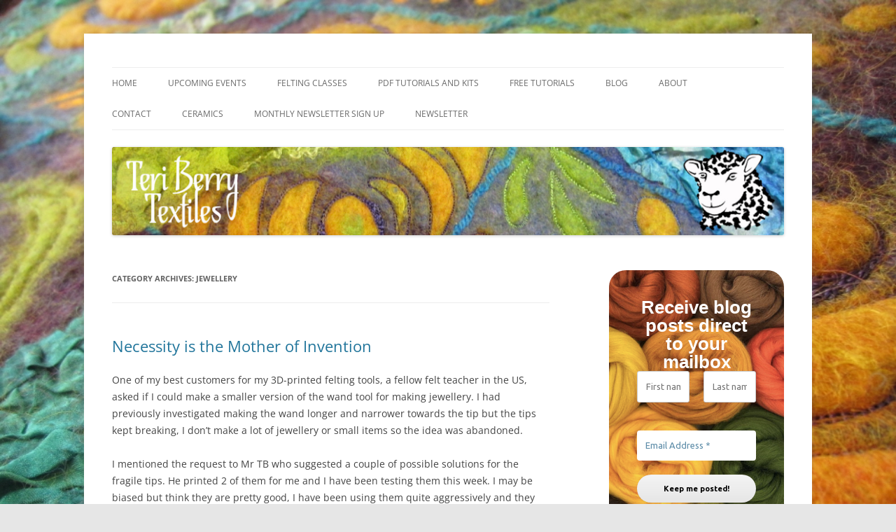

--- FILE ---
content_type: text/html; charset=UTF-8
request_url: https://www.teriberry.com/category/jewellery/
body_size: 16753
content:
<!DOCTYPE html>
<!--[if IE 7]>
<html class="ie ie7" lang="en-US">
<![endif]-->
<!--[if IE 8]>
<html class="ie ie8" lang="en-US">
<![endif]-->
<!--[if !(IE 7) & !(IE 8)]><!-->
<html lang="en-US">
<!--<![endif]-->
<head>
<meta charset="UTF-8" />
<meta name="viewport" content="width=device-width, initial-scale=1.0" />
<title>jewellery | Teri Berry Textiles</title>
<link rel="profile" href="https://gmpg.org/xfn/11" />
<link rel="pingback" href="https://www.teriberry.com/xmlrpc.php">
<!--[if lt IE 9]>
<script src="https://www.teriberry.com/wp-content/themes/twentytwelve/js/html5.js?ver=3.7.0" type="text/javascript"></script>
<![endif]-->
<meta name='robots' content='max-image-preview:large' />
<link rel="alternate" type="application/rss+xml" title="Teri Berry Textiles &raquo; Feed" href="https://www.teriberry.com/feed/" />
<link rel="alternate" type="application/rss+xml" title="Teri Berry Textiles &raquo; Comments Feed" href="https://www.teriberry.com/comments/feed/" />
<link rel="alternate" type="application/rss+xml" title="Teri Berry Textiles &raquo; jewellery Category Feed" href="https://www.teriberry.com/category/jewellery/feed/" />
<style id='wp-img-auto-sizes-contain-inline-css' type='text/css'>
img:is([sizes=auto i],[sizes^="auto," i]){contain-intrinsic-size:3000px 1500px}
/*# sourceURL=wp-img-auto-sizes-contain-inline-css */
</style>
<style id='wp-emoji-styles-inline-css' type='text/css'>

	img.wp-smiley, img.emoji {
		display: inline !important;
		border: none !important;
		box-shadow: none !important;
		height: 1em !important;
		width: 1em !important;
		margin: 0 0.07em !important;
		vertical-align: -0.1em !important;
		background: none !important;
		padding: 0 !important;
	}
/*# sourceURL=wp-emoji-styles-inline-css */
</style>
<style id='wp-block-library-inline-css' type='text/css'>
:root{--wp-block-synced-color:#7a00df;--wp-block-synced-color--rgb:122,0,223;--wp-bound-block-color:var(--wp-block-synced-color);--wp-editor-canvas-background:#ddd;--wp-admin-theme-color:#007cba;--wp-admin-theme-color--rgb:0,124,186;--wp-admin-theme-color-darker-10:#006ba1;--wp-admin-theme-color-darker-10--rgb:0,107,160.5;--wp-admin-theme-color-darker-20:#005a87;--wp-admin-theme-color-darker-20--rgb:0,90,135;--wp-admin-border-width-focus:2px}@media (min-resolution:192dpi){:root{--wp-admin-border-width-focus:1.5px}}.wp-element-button{cursor:pointer}:root .has-very-light-gray-background-color{background-color:#eee}:root .has-very-dark-gray-background-color{background-color:#313131}:root .has-very-light-gray-color{color:#eee}:root .has-very-dark-gray-color{color:#313131}:root .has-vivid-green-cyan-to-vivid-cyan-blue-gradient-background{background:linear-gradient(135deg,#00d084,#0693e3)}:root .has-purple-crush-gradient-background{background:linear-gradient(135deg,#34e2e4,#4721fb 50%,#ab1dfe)}:root .has-hazy-dawn-gradient-background{background:linear-gradient(135deg,#faaca8,#dad0ec)}:root .has-subdued-olive-gradient-background{background:linear-gradient(135deg,#fafae1,#67a671)}:root .has-atomic-cream-gradient-background{background:linear-gradient(135deg,#fdd79a,#004a59)}:root .has-nightshade-gradient-background{background:linear-gradient(135deg,#330968,#31cdcf)}:root .has-midnight-gradient-background{background:linear-gradient(135deg,#020381,#2874fc)}:root{--wp--preset--font-size--normal:16px;--wp--preset--font-size--huge:42px}.has-regular-font-size{font-size:1em}.has-larger-font-size{font-size:2.625em}.has-normal-font-size{font-size:var(--wp--preset--font-size--normal)}.has-huge-font-size{font-size:var(--wp--preset--font-size--huge)}.has-text-align-center{text-align:center}.has-text-align-left{text-align:left}.has-text-align-right{text-align:right}.has-fit-text{white-space:nowrap!important}#end-resizable-editor-section{display:none}.aligncenter{clear:both}.items-justified-left{justify-content:flex-start}.items-justified-center{justify-content:center}.items-justified-right{justify-content:flex-end}.items-justified-space-between{justify-content:space-between}.screen-reader-text{border:0;clip-path:inset(50%);height:1px;margin:-1px;overflow:hidden;padding:0;position:absolute;width:1px;word-wrap:normal!important}.screen-reader-text:focus{background-color:#ddd;clip-path:none;color:#444;display:block;font-size:1em;height:auto;left:5px;line-height:normal;padding:15px 23px 14px;text-decoration:none;top:5px;width:auto;z-index:100000}html :where(.has-border-color){border-style:solid}html :where([style*=border-top-color]){border-top-style:solid}html :where([style*=border-right-color]){border-right-style:solid}html :where([style*=border-bottom-color]){border-bottom-style:solid}html :where([style*=border-left-color]){border-left-style:solid}html :where([style*=border-width]){border-style:solid}html :where([style*=border-top-width]){border-top-style:solid}html :where([style*=border-right-width]){border-right-style:solid}html :where([style*=border-bottom-width]){border-bottom-style:solid}html :where([style*=border-left-width]){border-left-style:solid}html :where(img[class*=wp-image-]){height:auto;max-width:100%}:where(figure){margin:0 0 1em}html :where(.is-position-sticky){--wp-admin--admin-bar--position-offset:var(--wp-admin--admin-bar--height,0px)}@media screen and (max-width:600px){html :where(.is-position-sticky){--wp-admin--admin-bar--position-offset:0px}}

/*# sourceURL=wp-block-library-inline-css */
</style><style id='wp-block-image-inline-css' type='text/css'>
.wp-block-image>a,.wp-block-image>figure>a{display:inline-block}.wp-block-image img{box-sizing:border-box;height:auto;max-width:100%;vertical-align:bottom}@media not (prefers-reduced-motion){.wp-block-image img.hide{visibility:hidden}.wp-block-image img.show{animation:show-content-image .4s}}.wp-block-image[style*=border-radius] img,.wp-block-image[style*=border-radius]>a{border-radius:inherit}.wp-block-image.has-custom-border img{box-sizing:border-box}.wp-block-image.aligncenter{text-align:center}.wp-block-image.alignfull>a,.wp-block-image.alignwide>a{width:100%}.wp-block-image.alignfull img,.wp-block-image.alignwide img{height:auto;width:100%}.wp-block-image .aligncenter,.wp-block-image .alignleft,.wp-block-image .alignright,.wp-block-image.aligncenter,.wp-block-image.alignleft,.wp-block-image.alignright{display:table}.wp-block-image .aligncenter>figcaption,.wp-block-image .alignleft>figcaption,.wp-block-image .alignright>figcaption,.wp-block-image.aligncenter>figcaption,.wp-block-image.alignleft>figcaption,.wp-block-image.alignright>figcaption{caption-side:bottom;display:table-caption}.wp-block-image .alignleft{float:left;margin:.5em 1em .5em 0}.wp-block-image .alignright{float:right;margin:.5em 0 .5em 1em}.wp-block-image .aligncenter{margin-left:auto;margin-right:auto}.wp-block-image :where(figcaption){margin-bottom:1em;margin-top:.5em}.wp-block-image.is-style-circle-mask img{border-radius:9999px}@supports ((-webkit-mask-image:none) or (mask-image:none)) or (-webkit-mask-image:none){.wp-block-image.is-style-circle-mask img{border-radius:0;-webkit-mask-image:url('data:image/svg+xml;utf8,<svg viewBox="0 0 100 100" xmlns="http://www.w3.org/2000/svg"><circle cx="50" cy="50" r="50"/></svg>');mask-image:url('data:image/svg+xml;utf8,<svg viewBox="0 0 100 100" xmlns="http://www.w3.org/2000/svg"><circle cx="50" cy="50" r="50"/></svg>');mask-mode:alpha;-webkit-mask-position:center;mask-position:center;-webkit-mask-repeat:no-repeat;mask-repeat:no-repeat;-webkit-mask-size:contain;mask-size:contain}}:root :where(.wp-block-image.is-style-rounded img,.wp-block-image .is-style-rounded img){border-radius:9999px}.wp-block-image figure{margin:0}.wp-lightbox-container{display:flex;flex-direction:column;position:relative}.wp-lightbox-container img{cursor:zoom-in}.wp-lightbox-container img:hover+button{opacity:1}.wp-lightbox-container button{align-items:center;backdrop-filter:blur(16px) saturate(180%);background-color:#5a5a5a40;border:none;border-radius:4px;cursor:zoom-in;display:flex;height:20px;justify-content:center;opacity:0;padding:0;position:absolute;right:16px;text-align:center;top:16px;width:20px;z-index:100}@media not (prefers-reduced-motion){.wp-lightbox-container button{transition:opacity .2s ease}}.wp-lightbox-container button:focus-visible{outline:3px auto #5a5a5a40;outline:3px auto -webkit-focus-ring-color;outline-offset:3px}.wp-lightbox-container button:hover{cursor:pointer;opacity:1}.wp-lightbox-container button:focus{opacity:1}.wp-lightbox-container button:focus,.wp-lightbox-container button:hover,.wp-lightbox-container button:not(:hover):not(:active):not(.has-background){background-color:#5a5a5a40;border:none}.wp-lightbox-overlay{box-sizing:border-box;cursor:zoom-out;height:100vh;left:0;overflow:hidden;position:fixed;top:0;visibility:hidden;width:100%;z-index:100000}.wp-lightbox-overlay .close-button{align-items:center;cursor:pointer;display:flex;justify-content:center;min-height:40px;min-width:40px;padding:0;position:absolute;right:calc(env(safe-area-inset-right) + 16px);top:calc(env(safe-area-inset-top) + 16px);z-index:5000000}.wp-lightbox-overlay .close-button:focus,.wp-lightbox-overlay .close-button:hover,.wp-lightbox-overlay .close-button:not(:hover):not(:active):not(.has-background){background:none;border:none}.wp-lightbox-overlay .lightbox-image-container{height:var(--wp--lightbox-container-height);left:50%;overflow:hidden;position:absolute;top:50%;transform:translate(-50%,-50%);transform-origin:top left;width:var(--wp--lightbox-container-width);z-index:9999999999}.wp-lightbox-overlay .wp-block-image{align-items:center;box-sizing:border-box;display:flex;height:100%;justify-content:center;margin:0;position:relative;transform-origin:0 0;width:100%;z-index:3000000}.wp-lightbox-overlay .wp-block-image img{height:var(--wp--lightbox-image-height);min-height:var(--wp--lightbox-image-height);min-width:var(--wp--lightbox-image-width);width:var(--wp--lightbox-image-width)}.wp-lightbox-overlay .wp-block-image figcaption{display:none}.wp-lightbox-overlay button{background:none;border:none}.wp-lightbox-overlay .scrim{background-color:#fff;height:100%;opacity:.9;position:absolute;width:100%;z-index:2000000}.wp-lightbox-overlay.active{visibility:visible}@media not (prefers-reduced-motion){.wp-lightbox-overlay.active{animation:turn-on-visibility .25s both}.wp-lightbox-overlay.active img{animation:turn-on-visibility .35s both}.wp-lightbox-overlay.show-closing-animation:not(.active){animation:turn-off-visibility .35s both}.wp-lightbox-overlay.show-closing-animation:not(.active) img{animation:turn-off-visibility .25s both}.wp-lightbox-overlay.zoom.active{animation:none;opacity:1;visibility:visible}.wp-lightbox-overlay.zoom.active .lightbox-image-container{animation:lightbox-zoom-in .4s}.wp-lightbox-overlay.zoom.active .lightbox-image-container img{animation:none}.wp-lightbox-overlay.zoom.active .scrim{animation:turn-on-visibility .4s forwards}.wp-lightbox-overlay.zoom.show-closing-animation:not(.active){animation:none}.wp-lightbox-overlay.zoom.show-closing-animation:not(.active) .lightbox-image-container{animation:lightbox-zoom-out .4s}.wp-lightbox-overlay.zoom.show-closing-animation:not(.active) .lightbox-image-container img{animation:none}.wp-lightbox-overlay.zoom.show-closing-animation:not(.active) .scrim{animation:turn-off-visibility .4s forwards}}@keyframes show-content-image{0%{visibility:hidden}99%{visibility:hidden}to{visibility:visible}}@keyframes turn-on-visibility{0%{opacity:0}to{opacity:1}}@keyframes turn-off-visibility{0%{opacity:1;visibility:visible}99%{opacity:0;visibility:visible}to{opacity:0;visibility:hidden}}@keyframes lightbox-zoom-in{0%{transform:translate(calc((-100vw + var(--wp--lightbox-scrollbar-width))/2 + var(--wp--lightbox-initial-left-position)),calc(-50vh + var(--wp--lightbox-initial-top-position))) scale(var(--wp--lightbox-scale))}to{transform:translate(-50%,-50%) scale(1)}}@keyframes lightbox-zoom-out{0%{transform:translate(-50%,-50%) scale(1);visibility:visible}99%{visibility:visible}to{transform:translate(calc((-100vw + var(--wp--lightbox-scrollbar-width))/2 + var(--wp--lightbox-initial-left-position)),calc(-50vh + var(--wp--lightbox-initial-top-position))) scale(var(--wp--lightbox-scale));visibility:hidden}}
/*# sourceURL=https://www.teriberry.com/wp-includes/blocks/image/style.min.css */
</style>
<style id='wp-block-image-theme-inline-css' type='text/css'>
:root :where(.wp-block-image figcaption){color:#555;font-size:13px;text-align:center}.is-dark-theme :root :where(.wp-block-image figcaption){color:#ffffffa6}.wp-block-image{margin:0 0 1em}
/*# sourceURL=https://www.teriberry.com/wp-includes/blocks/image/theme.min.css */
</style>
<style id='wp-block-search-inline-css' type='text/css'>
.wp-block-search__button{margin-left:10px;word-break:normal}.wp-block-search__button.has-icon{line-height:0}.wp-block-search__button svg{height:1.25em;min-height:24px;min-width:24px;width:1.25em;fill:currentColor;vertical-align:text-bottom}:where(.wp-block-search__button){border:1px solid #ccc;padding:6px 10px}.wp-block-search__inside-wrapper{display:flex;flex:auto;flex-wrap:nowrap;max-width:100%}.wp-block-search__label{width:100%}.wp-block-search.wp-block-search__button-only .wp-block-search__button{box-sizing:border-box;display:flex;flex-shrink:0;justify-content:center;margin-left:0;max-width:100%}.wp-block-search.wp-block-search__button-only .wp-block-search__inside-wrapper{min-width:0!important;transition-property:width}.wp-block-search.wp-block-search__button-only .wp-block-search__input{flex-basis:100%;transition-duration:.3s}.wp-block-search.wp-block-search__button-only.wp-block-search__searchfield-hidden,.wp-block-search.wp-block-search__button-only.wp-block-search__searchfield-hidden .wp-block-search__inside-wrapper{overflow:hidden}.wp-block-search.wp-block-search__button-only.wp-block-search__searchfield-hidden .wp-block-search__input{border-left-width:0!important;border-right-width:0!important;flex-basis:0;flex-grow:0;margin:0;min-width:0!important;padding-left:0!important;padding-right:0!important;width:0!important}:where(.wp-block-search__input){appearance:none;border:1px solid #949494;flex-grow:1;font-family:inherit;font-size:inherit;font-style:inherit;font-weight:inherit;letter-spacing:inherit;line-height:inherit;margin-left:0;margin-right:0;min-width:3rem;padding:8px;text-decoration:unset!important;text-transform:inherit}:where(.wp-block-search__button-inside .wp-block-search__inside-wrapper){background-color:#fff;border:1px solid #949494;box-sizing:border-box;padding:4px}:where(.wp-block-search__button-inside .wp-block-search__inside-wrapper) .wp-block-search__input{border:none;border-radius:0;padding:0 4px}:where(.wp-block-search__button-inside .wp-block-search__inside-wrapper) .wp-block-search__input:focus{outline:none}:where(.wp-block-search__button-inside .wp-block-search__inside-wrapper) :where(.wp-block-search__button){padding:4px 8px}.wp-block-search.aligncenter .wp-block-search__inside-wrapper{margin:auto}.wp-block[data-align=right] .wp-block-search.wp-block-search__button-only .wp-block-search__inside-wrapper{float:right}
/*# sourceURL=https://www.teriberry.com/wp-includes/blocks/search/style.min.css */
</style>
<style id='wp-block-search-theme-inline-css' type='text/css'>
.wp-block-search .wp-block-search__label{font-weight:700}.wp-block-search__button{border:1px solid #ccc;padding:.375em .625em}
/*# sourceURL=https://www.teriberry.com/wp-includes/blocks/search/theme.min.css */
</style>
<style id='wp-block-paragraph-inline-css' type='text/css'>
.is-small-text{font-size:.875em}.is-regular-text{font-size:1em}.is-large-text{font-size:2.25em}.is-larger-text{font-size:3em}.has-drop-cap:not(:focus):first-letter{float:left;font-size:8.4em;font-style:normal;font-weight:100;line-height:.68;margin:.05em .1em 0 0;text-transform:uppercase}body.rtl .has-drop-cap:not(:focus):first-letter{float:none;margin-left:.1em}p.has-drop-cap.has-background{overflow:hidden}:root :where(p.has-background){padding:1.25em 2.375em}:where(p.has-text-color:not(.has-link-color)) a{color:inherit}p.has-text-align-left[style*="writing-mode:vertical-lr"],p.has-text-align-right[style*="writing-mode:vertical-rl"]{rotate:180deg}
/*# sourceURL=https://www.teriberry.com/wp-includes/blocks/paragraph/style.min.css */
</style>
<style id='global-styles-inline-css' type='text/css'>
:root{--wp--preset--aspect-ratio--square: 1;--wp--preset--aspect-ratio--4-3: 4/3;--wp--preset--aspect-ratio--3-4: 3/4;--wp--preset--aspect-ratio--3-2: 3/2;--wp--preset--aspect-ratio--2-3: 2/3;--wp--preset--aspect-ratio--16-9: 16/9;--wp--preset--aspect-ratio--9-16: 9/16;--wp--preset--color--black: #000000;--wp--preset--color--cyan-bluish-gray: #abb8c3;--wp--preset--color--white: #fff;--wp--preset--color--pale-pink: #f78da7;--wp--preset--color--vivid-red: #cf2e2e;--wp--preset--color--luminous-vivid-orange: #ff6900;--wp--preset--color--luminous-vivid-amber: #fcb900;--wp--preset--color--light-green-cyan: #7bdcb5;--wp--preset--color--vivid-green-cyan: #00d084;--wp--preset--color--pale-cyan-blue: #8ed1fc;--wp--preset--color--vivid-cyan-blue: #0693e3;--wp--preset--color--vivid-purple: #9b51e0;--wp--preset--color--blue: #21759b;--wp--preset--color--dark-gray: #444;--wp--preset--color--medium-gray: #9f9f9f;--wp--preset--color--light-gray: #e6e6e6;--wp--preset--gradient--vivid-cyan-blue-to-vivid-purple: linear-gradient(135deg,rgb(6,147,227) 0%,rgb(155,81,224) 100%);--wp--preset--gradient--light-green-cyan-to-vivid-green-cyan: linear-gradient(135deg,rgb(122,220,180) 0%,rgb(0,208,130) 100%);--wp--preset--gradient--luminous-vivid-amber-to-luminous-vivid-orange: linear-gradient(135deg,rgb(252,185,0) 0%,rgb(255,105,0) 100%);--wp--preset--gradient--luminous-vivid-orange-to-vivid-red: linear-gradient(135deg,rgb(255,105,0) 0%,rgb(207,46,46) 100%);--wp--preset--gradient--very-light-gray-to-cyan-bluish-gray: linear-gradient(135deg,rgb(238,238,238) 0%,rgb(169,184,195) 100%);--wp--preset--gradient--cool-to-warm-spectrum: linear-gradient(135deg,rgb(74,234,220) 0%,rgb(151,120,209) 20%,rgb(207,42,186) 40%,rgb(238,44,130) 60%,rgb(251,105,98) 80%,rgb(254,248,76) 100%);--wp--preset--gradient--blush-light-purple: linear-gradient(135deg,rgb(255,206,236) 0%,rgb(152,150,240) 100%);--wp--preset--gradient--blush-bordeaux: linear-gradient(135deg,rgb(254,205,165) 0%,rgb(254,45,45) 50%,rgb(107,0,62) 100%);--wp--preset--gradient--luminous-dusk: linear-gradient(135deg,rgb(255,203,112) 0%,rgb(199,81,192) 50%,rgb(65,88,208) 100%);--wp--preset--gradient--pale-ocean: linear-gradient(135deg,rgb(255,245,203) 0%,rgb(182,227,212) 50%,rgb(51,167,181) 100%);--wp--preset--gradient--electric-grass: linear-gradient(135deg,rgb(202,248,128) 0%,rgb(113,206,126) 100%);--wp--preset--gradient--midnight: linear-gradient(135deg,rgb(2,3,129) 0%,rgb(40,116,252) 100%);--wp--preset--font-size--small: 13px;--wp--preset--font-size--medium: 20px;--wp--preset--font-size--large: 36px;--wp--preset--font-size--x-large: 42px;--wp--preset--spacing--20: 0.44rem;--wp--preset--spacing--30: 0.67rem;--wp--preset--spacing--40: 1rem;--wp--preset--spacing--50: 1.5rem;--wp--preset--spacing--60: 2.25rem;--wp--preset--spacing--70: 3.38rem;--wp--preset--spacing--80: 5.06rem;--wp--preset--shadow--natural: 6px 6px 9px rgba(0, 0, 0, 0.2);--wp--preset--shadow--deep: 12px 12px 50px rgba(0, 0, 0, 0.4);--wp--preset--shadow--sharp: 6px 6px 0px rgba(0, 0, 0, 0.2);--wp--preset--shadow--outlined: 6px 6px 0px -3px rgb(255, 255, 255), 6px 6px rgb(0, 0, 0);--wp--preset--shadow--crisp: 6px 6px 0px rgb(0, 0, 0);}:where(.is-layout-flex){gap: 0.5em;}:where(.is-layout-grid){gap: 0.5em;}body .is-layout-flex{display: flex;}.is-layout-flex{flex-wrap: wrap;align-items: center;}.is-layout-flex > :is(*, div){margin: 0;}body .is-layout-grid{display: grid;}.is-layout-grid > :is(*, div){margin: 0;}:where(.wp-block-columns.is-layout-flex){gap: 2em;}:where(.wp-block-columns.is-layout-grid){gap: 2em;}:where(.wp-block-post-template.is-layout-flex){gap: 1.25em;}:where(.wp-block-post-template.is-layout-grid){gap: 1.25em;}.has-black-color{color: var(--wp--preset--color--black) !important;}.has-cyan-bluish-gray-color{color: var(--wp--preset--color--cyan-bluish-gray) !important;}.has-white-color{color: var(--wp--preset--color--white) !important;}.has-pale-pink-color{color: var(--wp--preset--color--pale-pink) !important;}.has-vivid-red-color{color: var(--wp--preset--color--vivid-red) !important;}.has-luminous-vivid-orange-color{color: var(--wp--preset--color--luminous-vivid-orange) !important;}.has-luminous-vivid-amber-color{color: var(--wp--preset--color--luminous-vivid-amber) !important;}.has-light-green-cyan-color{color: var(--wp--preset--color--light-green-cyan) !important;}.has-vivid-green-cyan-color{color: var(--wp--preset--color--vivid-green-cyan) !important;}.has-pale-cyan-blue-color{color: var(--wp--preset--color--pale-cyan-blue) !important;}.has-vivid-cyan-blue-color{color: var(--wp--preset--color--vivid-cyan-blue) !important;}.has-vivid-purple-color{color: var(--wp--preset--color--vivid-purple) !important;}.has-black-background-color{background-color: var(--wp--preset--color--black) !important;}.has-cyan-bluish-gray-background-color{background-color: var(--wp--preset--color--cyan-bluish-gray) !important;}.has-white-background-color{background-color: var(--wp--preset--color--white) !important;}.has-pale-pink-background-color{background-color: var(--wp--preset--color--pale-pink) !important;}.has-vivid-red-background-color{background-color: var(--wp--preset--color--vivid-red) !important;}.has-luminous-vivid-orange-background-color{background-color: var(--wp--preset--color--luminous-vivid-orange) !important;}.has-luminous-vivid-amber-background-color{background-color: var(--wp--preset--color--luminous-vivid-amber) !important;}.has-light-green-cyan-background-color{background-color: var(--wp--preset--color--light-green-cyan) !important;}.has-vivid-green-cyan-background-color{background-color: var(--wp--preset--color--vivid-green-cyan) !important;}.has-pale-cyan-blue-background-color{background-color: var(--wp--preset--color--pale-cyan-blue) !important;}.has-vivid-cyan-blue-background-color{background-color: var(--wp--preset--color--vivid-cyan-blue) !important;}.has-vivid-purple-background-color{background-color: var(--wp--preset--color--vivid-purple) !important;}.has-black-border-color{border-color: var(--wp--preset--color--black) !important;}.has-cyan-bluish-gray-border-color{border-color: var(--wp--preset--color--cyan-bluish-gray) !important;}.has-white-border-color{border-color: var(--wp--preset--color--white) !important;}.has-pale-pink-border-color{border-color: var(--wp--preset--color--pale-pink) !important;}.has-vivid-red-border-color{border-color: var(--wp--preset--color--vivid-red) !important;}.has-luminous-vivid-orange-border-color{border-color: var(--wp--preset--color--luminous-vivid-orange) !important;}.has-luminous-vivid-amber-border-color{border-color: var(--wp--preset--color--luminous-vivid-amber) !important;}.has-light-green-cyan-border-color{border-color: var(--wp--preset--color--light-green-cyan) !important;}.has-vivid-green-cyan-border-color{border-color: var(--wp--preset--color--vivid-green-cyan) !important;}.has-pale-cyan-blue-border-color{border-color: var(--wp--preset--color--pale-cyan-blue) !important;}.has-vivid-cyan-blue-border-color{border-color: var(--wp--preset--color--vivid-cyan-blue) !important;}.has-vivid-purple-border-color{border-color: var(--wp--preset--color--vivid-purple) !important;}.has-vivid-cyan-blue-to-vivid-purple-gradient-background{background: var(--wp--preset--gradient--vivid-cyan-blue-to-vivid-purple) !important;}.has-light-green-cyan-to-vivid-green-cyan-gradient-background{background: var(--wp--preset--gradient--light-green-cyan-to-vivid-green-cyan) !important;}.has-luminous-vivid-amber-to-luminous-vivid-orange-gradient-background{background: var(--wp--preset--gradient--luminous-vivid-amber-to-luminous-vivid-orange) !important;}.has-luminous-vivid-orange-to-vivid-red-gradient-background{background: var(--wp--preset--gradient--luminous-vivid-orange-to-vivid-red) !important;}.has-very-light-gray-to-cyan-bluish-gray-gradient-background{background: var(--wp--preset--gradient--very-light-gray-to-cyan-bluish-gray) !important;}.has-cool-to-warm-spectrum-gradient-background{background: var(--wp--preset--gradient--cool-to-warm-spectrum) !important;}.has-blush-light-purple-gradient-background{background: var(--wp--preset--gradient--blush-light-purple) !important;}.has-blush-bordeaux-gradient-background{background: var(--wp--preset--gradient--blush-bordeaux) !important;}.has-luminous-dusk-gradient-background{background: var(--wp--preset--gradient--luminous-dusk) !important;}.has-pale-ocean-gradient-background{background: var(--wp--preset--gradient--pale-ocean) !important;}.has-electric-grass-gradient-background{background: var(--wp--preset--gradient--electric-grass) !important;}.has-midnight-gradient-background{background: var(--wp--preset--gradient--midnight) !important;}.has-small-font-size{font-size: var(--wp--preset--font-size--small) !important;}.has-medium-font-size{font-size: var(--wp--preset--font-size--medium) !important;}.has-large-font-size{font-size: var(--wp--preset--font-size--large) !important;}.has-x-large-font-size{font-size: var(--wp--preset--font-size--x-large) !important;}
/*# sourceURL=global-styles-inline-css */
</style>

<style id='classic-theme-styles-inline-css' type='text/css'>
/*! This file is auto-generated */
.wp-block-button__link{color:#fff;background-color:#32373c;border-radius:9999px;box-shadow:none;text-decoration:none;padding:calc(.667em + 2px) calc(1.333em + 2px);font-size:1.125em}.wp-block-file__button{background:#32373c;color:#fff;text-decoration:none}
/*# sourceURL=/wp-includes/css/classic-themes.min.css */
</style>
<link rel='stylesheet' id='contact-form-7-css' href='https://www.teriberry.com/wp-content/plugins/contact-form-7/includes/css/styles.css?ver=6.1.4' type='text/css' media='all' />
<link rel='stylesheet' id='page-list-style-css' href='https://www.teriberry.com/wp-content/plugins/page-list/css/page-list.css?ver=5.9' type='text/css' media='all' />
<link rel='stylesheet' id='twentytwelve-fonts-css' href='https://www.teriberry.com/wp-content/themes/twentytwelve/fonts/font-open-sans.css?ver=20230328' type='text/css' media='all' />
<link rel='stylesheet' id='twentytwelve-style-css' href='https://www.teriberry.com/wp-content/themes/twentytwelve/style.css?ver=20250715' type='text/css' media='all' />
<link rel='stylesheet' id='twentytwelve-block-style-css' href='https://www.teriberry.com/wp-content/themes/twentytwelve/css/blocks.css?ver=20240812' type='text/css' media='all' />
<link rel='stylesheet' id='newsletter-css' href='https://www.teriberry.com/wp-content/plugins/newsletter/style.css?ver=9.0.7' type='text/css' media='all' />
<link rel='stylesheet' id='etsy_shop_style-css' href='https://www.teriberry.com/wp-content/plugins/etsy-shop/etsy-shop.css?ver=3.1' type='text/css' media='all' />
<script type="text/javascript" src="https://www.teriberry.com/wp-includes/js/jquery/jquery.min.js?ver=3.7.1" id="jquery-core-js"></script>
<script type="text/javascript" src="https://www.teriberry.com/wp-includes/js/jquery/jquery-migrate.min.js?ver=3.4.1" id="jquery-migrate-js"></script>
<script type="text/javascript" src="https://www.teriberry.com/wp-content/themes/twentytwelve/js/navigation.js?ver=20250303" id="twentytwelve-navigation-js" defer="defer" data-wp-strategy="defer"></script>
<link rel="https://api.w.org/" href="https://www.teriberry.com/wp-json/" /><link rel="alternate" title="JSON" type="application/json" href="https://www.teriberry.com/wp-json/wp/v2/categories/42" /><meta name="generator" content="WordPress 6.9" />
	<style type="text/css" id="twentytwelve-header-css">
		.site-title,
	.site-description {
		position: absolute;
		clip-path: inset(50%);
	}
			</style>
	<style type="text/css" id="custom-background-css">
body.custom-background { background-image: url("https://www.teriberry.com/wp-content/uploads/2023/01/snail-hat-main-photo-no-text.jpeg"); background-position: left top; background-size: cover; background-repeat: no-repeat; background-attachment: fixed; }
</style>
	<link rel="icon" href="https://www.teriberry.com/wp-content/uploads/2023/10/cropped-logo-white-sheep-5-May-2022-32x32.png" sizes="32x32" />
<link rel="icon" href="https://www.teriberry.com/wp-content/uploads/2023/10/cropped-logo-white-sheep-5-May-2022-192x192.png" sizes="192x192" />
<link rel="apple-touch-icon" href="https://www.teriberry.com/wp-content/uploads/2023/10/cropped-logo-white-sheep-5-May-2022-180x180.png" />
<meta name="msapplication-TileImage" content="https://www.teriberry.com/wp-content/uploads/2023/10/cropped-logo-white-sheep-5-May-2022-270x270.png" />
<link rel='stylesheet' id='mailpoet_public-css' href='https://www.teriberry.com/wp-content/plugins/mailpoet/assets/dist/css/mailpoet-public.b1f0906e.css?ver=6.9' type='text/css' media='all' />
<link rel='stylesheet' id='mailpoet_custom_fonts_0-css' href='https://fonts.googleapis.com/css?family=Abril+FatFace%3A400%2C400i%2C700%2C700i%7CAlegreya%3A400%2C400i%2C700%2C700i%7CAlegreya+Sans%3A400%2C400i%2C700%2C700i%7CAmatic+SC%3A400%2C400i%2C700%2C700i%7CAnonymous+Pro%3A400%2C400i%2C700%2C700i%7CArchitects+Daughter%3A400%2C400i%2C700%2C700i%7CArchivo%3A400%2C400i%2C700%2C700i%7CArchivo+Narrow%3A400%2C400i%2C700%2C700i%7CAsap%3A400%2C400i%2C700%2C700i%7CBarlow%3A400%2C400i%2C700%2C700i%7CBioRhyme%3A400%2C400i%2C700%2C700i%7CBonbon%3A400%2C400i%2C700%2C700i%7CCabin%3A400%2C400i%2C700%2C700i%7CCairo%3A400%2C400i%2C700%2C700i%7CCardo%3A400%2C400i%2C700%2C700i%7CChivo%3A400%2C400i%2C700%2C700i%7CConcert+One%3A400%2C400i%2C700%2C700i%7CCormorant%3A400%2C400i%2C700%2C700i%7CCrimson+Text%3A400%2C400i%2C700%2C700i%7CEczar%3A400%2C400i%2C700%2C700i%7CExo+2%3A400%2C400i%2C700%2C700i%7CFira+Sans%3A400%2C400i%2C700%2C700i%7CFjalla+One%3A400%2C400i%2C700%2C700i%7CFrank+Ruhl+Libre%3A400%2C400i%2C700%2C700i%7CGreat+Vibes%3A400%2C400i%2C700%2C700i&#038;ver=6.9' type='text/css' media='all' />
<link rel='stylesheet' id='mailpoet_custom_fonts_1-css' href='https://fonts.googleapis.com/css?family=Heebo%3A400%2C400i%2C700%2C700i%7CIBM+Plex%3A400%2C400i%2C700%2C700i%7CInconsolata%3A400%2C400i%2C700%2C700i%7CIndie+Flower%3A400%2C400i%2C700%2C700i%7CInknut+Antiqua%3A400%2C400i%2C700%2C700i%7CInter%3A400%2C400i%2C700%2C700i%7CKarla%3A400%2C400i%2C700%2C700i%7CLibre+Baskerville%3A400%2C400i%2C700%2C700i%7CLibre+Franklin%3A400%2C400i%2C700%2C700i%7CMontserrat%3A400%2C400i%2C700%2C700i%7CNeuton%3A400%2C400i%2C700%2C700i%7CNotable%3A400%2C400i%2C700%2C700i%7CNothing+You+Could+Do%3A400%2C400i%2C700%2C700i%7CNoto+Sans%3A400%2C400i%2C700%2C700i%7CNunito%3A400%2C400i%2C700%2C700i%7COld+Standard+TT%3A400%2C400i%2C700%2C700i%7COxygen%3A400%2C400i%2C700%2C700i%7CPacifico%3A400%2C400i%2C700%2C700i%7CPoppins%3A400%2C400i%2C700%2C700i%7CProza+Libre%3A400%2C400i%2C700%2C700i%7CPT+Sans%3A400%2C400i%2C700%2C700i%7CPT+Serif%3A400%2C400i%2C700%2C700i%7CRakkas%3A400%2C400i%2C700%2C700i%7CReenie+Beanie%3A400%2C400i%2C700%2C700i%7CRoboto+Slab%3A400%2C400i%2C700%2C700i&#038;ver=6.9' type='text/css' media='all' />
<link rel='stylesheet' id='mailpoet_custom_fonts_2-css' href='https://fonts.googleapis.com/css?family=Ropa+Sans%3A400%2C400i%2C700%2C700i%7CRubik%3A400%2C400i%2C700%2C700i%7CShadows+Into+Light%3A400%2C400i%2C700%2C700i%7CSpace+Mono%3A400%2C400i%2C700%2C700i%7CSpectral%3A400%2C400i%2C700%2C700i%7CSue+Ellen+Francisco%3A400%2C400i%2C700%2C700i%7CTitillium+Web%3A400%2C400i%2C700%2C700i%7CUbuntu%3A400%2C400i%2C700%2C700i%7CVarela%3A400%2C400i%2C700%2C700i%7CVollkorn%3A400%2C400i%2C700%2C700i%7CWork+Sans%3A400%2C400i%2C700%2C700i%7CYatra+One%3A400%2C400i%2C700%2C700i&#038;ver=6.9' type='text/css' media='all' />
</head>

<body class="archive category category-jewellery category-42 custom-background wp-custom-logo wp-embed-responsive wp-theme-twentytwelve custom-font-enabled">
<div id="page" class="hfeed site">
	<a class="screen-reader-text skip-link" href="#content">Skip to content</a>
	<header id="masthead" class="site-header">
		<hgroup>
					<h1 class="site-title"><a href="https://www.teriberry.com/" rel="home" >Teri Berry Textiles</a></h1>
			<h2 class="site-description">All things felting and fibre</h2>
		</hgroup>

		<nav id="site-navigation" class="main-navigation">
			<button class="menu-toggle">Menu</button>
			<div class="menu-main-menu-container"><ul id="menu-main-menu" class="nav-menu"><li id="menu-item-365" class="menu-item menu-item-type-post_type menu-item-object-page menu-item-home menu-item-365"><a href="https://www.teriberry.com/">Home</a></li>
<li id="menu-item-488" class="menu-item menu-item-type-post_type menu-item-object-page menu-item-488"><a href="https://www.teriberry.com/upcoming-events/">Upcoming Events</a></li>
<li id="menu-item-6137" class="menu-item menu-item-type-post_type menu-item-object-page menu-item-has-children menu-item-6137"><a href="https://www.teriberry.com/felting-classes-2/">Felting Classes</a>
<ul class="sub-menu">
	<li id="menu-item-6523" class="menu-item menu-item-type-post_type menu-item-object-page menu-item-6523"><a href="https://www.teriberry.com/felting-classes-2/classes-by-location/">Classes by Location</a></li>
	<li id="menu-item-469" class="menu-item menu-item-type-post_type menu-item-object-page menu-item-has-children menu-item-469"><a href="https://www.teriberry.com/felting-classes-2/classes/">Felting Classes – Beginners</a>
	<ul class="sub-menu">
		<li id="menu-item-6635" class="menu-item menu-item-type-post_type menu-item-object-page menu-item-6635"><a href="https://www.teriberry.com/felting-classes-2/classes/felted-pebble-mat-trivet/">Felted Pebble Mat / Trivet</a></li>
		<li id="menu-item-6181" class="menu-item menu-item-type-post_type menu-item-object-page menu-item-6181"><a href="https://www.teriberry.com/felting-classes-2/classes/tablet-ipad-case/">Tablet / iPad Case</a></li>
		<li id="menu-item-6772" class="menu-item menu-item-type-post_type menu-item-object-page menu-item-6772"><a href="https://www.teriberry.com/felting-classes-2/classes/space-dyeing-prefelts/">Space Dyeing Prefelts</a></li>
		<li id="menu-item-6773" class="menu-item menu-item-type-post_type menu-item-object-page menu-item-6773"><a href="https://www.teriberry.com/felting-classes-2/classes/origami-scarf-cowl/">Origami Felt Scarf / Cowl</a></li>
		<li id="menu-item-5857" class="menu-item menu-item-type-post_type menu-item-object-page menu-item-5857"><a href="https://www.teriberry.com/felting-classes-2/classes/felted-pod-bowls/">Felted Pod / Bowls</a></li>
		<li id="menu-item-5970" class="menu-item menu-item-type-post_type menu-item-object-page menu-item-5970"><a href="https://www.teriberry.com/felting-classes-2/classes/felted-handbag/">Felted Handbag</a></li>
		<li id="menu-item-6099" class="menu-item menu-item-type-post_type menu-item-object-page menu-item-6099"><a href="https://www.teriberry.com/felting-classes-2/classes/felted-envelope-hat-workshop/">Felted “Envelope” Hat Workshop</a></li>
		<li id="menu-item-5966" class="menu-item menu-item-type-post_type menu-item-object-page menu-item-5966"><a href="https://www.teriberry.com/felting-classes-2/classes/nuno-felted-cowl/">Nuno-felted Cowl</a></li>
		<li id="menu-item-7095" class="menu-item menu-item-type-post_type menu-item-object-page menu-item-7095"><a href="https://www.teriberry.com/felting-classes-2/felted-vase/">Felted vase</a></li>
		<li id="menu-item-6471" class="menu-item menu-item-type-post_type menu-item-object-page menu-item-6471"><a href="https://www.teriberry.com/felting-classes-2/classes/felted-flowers/">Felted Flower</a></li>
		<li id="menu-item-6202" class="menu-item menu-item-type-post_type menu-item-object-page menu-item-6202"><a href="https://www.teriberry.com/felting-classes-2/classes/felted-beret-workshop/">Felted and Stitched Beret Workshop</a></li>
		<li id="menu-item-6106" class="menu-item menu-item-type-post_type menu-item-object-page menu-item-6106"><a href="https://www.teriberry.com/felting-classes-2/classes/felted-pencil-glasses-case/">Felted Pencil / Glasses Case</a></li>
		<li id="menu-item-6630" class="menu-item menu-item-type-post_type menu-item-object-page menu-item-6630"><a href="https://www.teriberry.com/felting-classes-2/classes/felted-name-badges/">Felted Name Badges</a></li>
		<li id="menu-item-5865" class="menu-item menu-item-type-post_type menu-item-object-page menu-item-5865"><a href="https://www.teriberry.com/felting-classes-2/classes/felted-fingerless-gloves/">Felted Fingerless Gloves</a></li>
		<li id="menu-item-5977" class="menu-item menu-item-type-post_type menu-item-object-page menu-item-5977"><a href="https://www.teriberry.com/felting-classes-2/classes/felted-christmas-pudding-pot/">Felted Christmas Pudding Pot</a></li>
	</ul>
</li>
	<li id="menu-item-6131" class="menu-item menu-item-type-post_type menu-item-object-page menu-item-has-children menu-item-6131"><a href="https://www.teriberry.com/felting-classes-2/felting-classes-intermediate/">Felting Classes – Intermediate</a>
	<ul class="sub-menu">
		<li id="menu-item-6888" class="menu-item menu-item-type-post_type menu-item-object-page menu-item-6888"><a href="https://www.teriberry.com/felted-handbag-with-shoulder-strap/">Felted handbag with shoulder strap</a></li>
		<li id="menu-item-6346" class="menu-item menu-item-type-post_type menu-item-object-page menu-item-6346"><a href="https://www.teriberry.com/felting-classes-2/felting-classes-intermediate/felted-journal-cover/">Felted Journal Cover</a></li>
		<li id="menu-item-6515" class="menu-item menu-item-type-post_type menu-item-object-page menu-item-6515"><a href="https://www.teriberry.com/felting-classes-2/felting-classes-intermediate/the-stable-bag/">The Stable Bag</a></li>
		<li id="menu-item-6538" class="menu-item menu-item-type-post_type menu-item-object-page menu-item-6538"><a href="https://www.teriberry.com/felting-classes-2/felting-classes-intermediate/complex-resists/">Complex Resists</a></li>
		<li id="menu-item-5878" class="menu-item menu-item-type-post_type menu-item-object-page menu-item-5878"><a href="https://www.teriberry.com/felting-classes-2/felting-classes-intermediate/felted-pet-pod/">Felted Pet Pod</a></li>
	</ul>
</li>
</ul>
</li>
<li id="menu-item-402" class="menu-item menu-item-type-post_type menu-item-object-page menu-item-has-children menu-item-402"><a href="https://www.teriberry.com/online-felting-workshops/">PDF Tutorials and Kits</a>
<ul class="sub-menu">
	<li id="menu-item-5732" class="menu-item menu-item-type-post_type menu-item-object-page menu-item-5732"><a href="https://www.teriberry.com/felted-marbled-soap/">Felted Marbled Soap</a></li>
	<li id="menu-item-5727" class="menu-item menu-item-type-post_type menu-item-object-page menu-item-5727"><a href="https://www.teriberry.com/felted-snowman-soap/">felted snowman soap</a></li>
</ul>
</li>
<li id="menu-item-400" class="menu-item menu-item-type-post_type menu-item-object-page menu-item-400"><a href="https://www.teriberry.com/felting-classes/">Free Tutorials</a></li>
<li id="menu-item-366" class="menu-item menu-item-type-post_type menu-item-object-page current_page_parent menu-item-366"><a href="https://www.teriberry.com/blog/">Blog</a></li>
<li id="menu-item-5685" class="menu-item menu-item-type-post_type menu-item-object-page menu-item-5685"><a href="https://www.teriberry.com/about/">About</a></li>
<li id="menu-item-489" class="menu-item menu-item-type-post_type menu-item-object-page menu-item-489"><a href="https://www.teriberry.com/contact/">Contact</a></li>
<li id="menu-item-7021" class="menu-item menu-item-type-post_type menu-item-object-page menu-item-has-children menu-item-7021"><a href="https://www.teriberry.com/ceramics/">Ceramics</a>
<ul class="sub-menu">
	<li id="menu-item-7038" class="menu-item menu-item-type-post_type menu-item-object-page menu-item-7038"><a href="https://www.teriberry.com/ceramics/mpc-2025-exhibition-catalogue/">MPC 2025 Exhibition Catalogue</a></li>
</ul>
</li>
<li id="menu-item-7428" class="menu-item menu-item-type-post_type menu-item-object-page menu-item-7428"><a href="https://www.teriberry.com/monthly-newsletter-sign-up/">Monthly Newsletter Sign Up</a></li>
<li id="menu-item-7572" class="menu-item menu-item-type-post_type menu-item-object-page menu-item-7572"><a href="https://www.teriberry.com/newsletter/">Newsletter</a></li>
</ul></div>		</nav><!-- #site-navigation -->

				<a href="https://www.teriberry.com/"  rel="home"><img src="https://www.teriberry.com/wp-content/uploads/2023/02/cropped-TBT-banner-for-website.jpg" width="" height="" alt="Teri Berry Textiles" class="header-image" decoding="async" /></a>
			</header><!-- #masthead -->

	<div id="main" class="wrapper">

	<section id="primary" class="site-content">
		<div id="content" role="main">

					<header class="archive-header">
				<h1 class="archive-title">
				Category Archives: <span>jewellery</span>				</h1>

						</header><!-- .archive-header -->

			
	<article id="post-6900" class="post-6900 post type-post status-publish format-standard hentry category-felt category-felt-jewellery category-jewellery category-studio category-workshop">
				<header class="entry-header">
			
						<h1 class="entry-title">
				<a href="https://www.teriberry.com/necessity-is-the-mother-of-invention/" rel="bookmark">Necessity is the Mother of Invention</a>
			</h1>
								</header><!-- .entry-header -->

				<div class="entry-content">
			
<p>One of my best customers for my 3D-printed felting tools, a fellow felt teacher in the US, asked if I could make a smaller version of the wand tool for making jewellery. I had previously investigated making the wand longer and narrower towards the tip but the tips kept breaking, I don&#8217;t make a lot of jewellery or small items so the idea was abandoned. </p>



<p>I mentioned the request to Mr TB who suggested a couple of possible solutions for the fragile tips. He printed 2 of them for me and I have been testing them this week. I may be biased but think they are pretty good, I have been using them quite aggressively and they are still in tact and working as I had hoped.</p>



<p>For the tests I decided to make set of felted rings. Normally I use a bundle of pencils held together with an elastic band but this maker pen with a tapered barrel came to hand first. Pencils / pens are ideal because you can alter the size of your ring by adding more pencils to the bundle, then remove them one by one as the felt fulls and the ring shrinks down.</p>



<figure class="wp-block-image size-large"><img fetchpriority="high" decoding="async" width="768" height="1024" src="https://www.teriberry.com/wp-content/uploads/2024/09/IMG_0990-copy-768x1024.jpg" alt="" class="wp-image-6910" srcset="https://www.teriberry.com/wp-content/uploads/2024/09/IMG_0990-copy-768x1024.jpg 768w, https://www.teriberry.com/wp-content/uploads/2024/09/IMG_0990-copy-225x300.jpg 225w, https://www.teriberry.com/wp-content/uploads/2024/09/IMG_0990-copy-1152x1536.jpg 1152w, https://www.teriberry.com/wp-content/uploads/2024/09/IMG_0990-copy-1536x2048.jpg 1536w, https://www.teriberry.com/wp-content/uploads/2024/09/IMG_0990-copy-624x832.jpg 624w, https://www.teriberry.com/wp-content/uploads/2024/09/IMG_0990-copy-1320x1760.jpg 1320w, https://www.teriberry.com/wp-content/uploads/2024/09/IMG_0990-copy-scaled.jpg 1920w" sizes="(max-width: 768px) 100vw, 768px" /><figcaption class="wp-element-caption">Wrapping wool around the pen before adding soapy water and gently rubbing</figcaption></figure>



<figure class="wp-block-image size-large is-resized"><img decoding="async" width="1024" height="709" src="https://www.teriberry.com/wp-content/uploads/2024/09/IMG_0992-copy-1024x709.jpg" alt="" class="wp-image-6911" style="width:655px;height:auto" srcset="https://www.teriberry.com/wp-content/uploads/2024/09/IMG_0992-copy-1024x709.jpg 1024w, https://www.teriberry.com/wp-content/uploads/2024/09/IMG_0992-copy-300x208.jpg 300w, https://www.teriberry.com/wp-content/uploads/2024/09/IMG_0992-copy-768x532.jpg 768w, https://www.teriberry.com/wp-content/uploads/2024/09/IMG_0992-copy-1536x1064.jpg 1536w, https://www.teriberry.com/wp-content/uploads/2024/09/IMG_0992-copy-2048x1419.jpg 2048w, https://www.teriberry.com/wp-content/uploads/2024/09/IMG_0992-copy-624x432.jpg 624w, https://www.teriberry.com/wp-content/uploads/2024/09/IMG_0992-copy-1320x914.jpg 1320w" sizes="(max-width: 1024px) 100vw, 1024px" /><figcaption class="wp-element-caption">Once the felt was starting to shrink I transferred the ring to the tool and fulled the inside of the ring</figcaption></figure>



<figure class="wp-block-image size-large"><img decoding="async" width="1024" height="606" src="https://www.teriberry.com/wp-content/uploads/2024/09/IMG_0993-copy-1024x606.jpg" alt="" class="wp-image-6913" srcset="https://www.teriberry.com/wp-content/uploads/2024/09/IMG_0993-copy-1024x606.jpg 1024w, https://www.teriberry.com/wp-content/uploads/2024/09/IMG_0993-copy-300x178.jpg 300w, https://www.teriberry.com/wp-content/uploads/2024/09/IMG_0993-copy-768x455.jpg 768w, https://www.teriberry.com/wp-content/uploads/2024/09/IMG_0993-copy-1536x910.jpg 1536w, https://www.teriberry.com/wp-content/uploads/2024/09/IMG_0993-copy-2048x1213.jpg 2048w, https://www.teriberry.com/wp-content/uploads/2024/09/IMG_0993-copy-624x370.jpg 624w, https://www.teriberry.com/wp-content/uploads/2024/09/IMG_0993-copy-1320x782.jpg 1320w" sizes="(max-width: 1024px) 100vw, 1024px" /><figcaption class="wp-element-caption">This is how much the ring shrank, the inside of the ring was wide enough to stretch around the widest part of the pen at the start</figcaption></figure>



<figure class="wp-block-image size-large"><img loading="lazy" decoding="async" width="768" height="1024" src="https://www.teriberry.com/wp-content/uploads/2024/09/IMG_0994-copy-768x1024.jpg" alt="" class="wp-image-6912" srcset="https://www.teriberry.com/wp-content/uploads/2024/09/IMG_0994-copy-768x1024.jpg 768w, https://www.teriberry.com/wp-content/uploads/2024/09/IMG_0994-copy-225x300.jpg 225w, https://www.teriberry.com/wp-content/uploads/2024/09/IMG_0994-copy-1152x1536.jpg 1152w, https://www.teriberry.com/wp-content/uploads/2024/09/IMG_0994-copy-1536x2048.jpg 1536w, https://www.teriberry.com/wp-content/uploads/2024/09/IMG_0994-copy-624x832.jpg 624w, https://www.teriberry.com/wp-content/uploads/2024/09/IMG_0994-copy-1320x1760.jpg 1320w, https://www.teriberry.com/wp-content/uploads/2024/09/IMG_0994-copy-scaled.jpg 1920w" sizes="auto, (max-width: 768px) 100vw, 768px" /><figcaption class="wp-element-caption">Looking for more pens to make a larger ring I came across this beaker instead&#8230;</figcaption></figure>



<p>I made a small felted ball to finish the set and make a pendant, which layout do you like best?</p>



<figure class="wp-block-image size-large"><img loading="lazy" decoding="async" width="1024" height="730" src="https://www.teriberry.com/wp-content/uploads/2024/09/IMG_0997-copy-1024x730.jpg" alt="" class="wp-image-6914" srcset="https://www.teriberry.com/wp-content/uploads/2024/09/IMG_0997-copy-1024x730.jpg 1024w, https://www.teriberry.com/wp-content/uploads/2024/09/IMG_0997-copy-300x214.jpg 300w, https://www.teriberry.com/wp-content/uploads/2024/09/IMG_0997-copy-768x547.jpg 768w, https://www.teriberry.com/wp-content/uploads/2024/09/IMG_0997-copy-1536x1095.jpg 1536w, https://www.teriberry.com/wp-content/uploads/2024/09/IMG_0997-copy-2048x1460.jpg 2048w, https://www.teriberry.com/wp-content/uploads/2024/09/IMG_0997-copy-624x445.jpg 624w, https://www.teriberry.com/wp-content/uploads/2024/09/IMG_0997-copy-1320x941.jpg 1320w" sizes="auto, (max-width: 1024px) 100vw, 1024px" /></figure>



<figure class="wp-block-image size-large"><img loading="lazy" decoding="async" width="939" height="1024" src="https://www.teriberry.com/wp-content/uploads/2024/09/IMG_0998-copy-939x1024.jpg" alt="" class="wp-image-6916" srcset="https://www.teriberry.com/wp-content/uploads/2024/09/IMG_0998-copy-939x1024.jpg 939w, https://www.teriberry.com/wp-content/uploads/2024/09/IMG_0998-copy-275x300.jpg 275w, https://www.teriberry.com/wp-content/uploads/2024/09/IMG_0998-copy-768x837.jpg 768w, https://www.teriberry.com/wp-content/uploads/2024/09/IMG_0998-copy-1409x1536.jpg 1409w, https://www.teriberry.com/wp-content/uploads/2024/09/IMG_0998-copy-1879x2048.jpg 1879w, https://www.teriberry.com/wp-content/uploads/2024/09/IMG_0998-copy-624x680.jpg 624w, https://www.teriberry.com/wp-content/uploads/2024/09/IMG_0998-copy-1320x1439.jpg 1320w, https://www.teriberry.com/wp-content/uploads/2024/09/IMG_0998-copy.jpg 1941w" sizes="auto, (max-width: 939px) 100vw, 939px" /></figure>



<figure class="wp-block-image size-large"><img loading="lazy" decoding="async" width="1024" height="653" src="https://www.teriberry.com/wp-content/uploads/2024/09/IMG_0996-copy-1024x653.jpg" alt="" class="wp-image-6915" srcset="https://www.teriberry.com/wp-content/uploads/2024/09/IMG_0996-copy-1024x653.jpg 1024w, https://www.teriberry.com/wp-content/uploads/2024/09/IMG_0996-copy-300x191.jpg 300w, https://www.teriberry.com/wp-content/uploads/2024/09/IMG_0996-copy-768x490.jpg 768w, https://www.teriberry.com/wp-content/uploads/2024/09/IMG_0996-copy-1536x980.jpg 1536w, https://www.teriberry.com/wp-content/uploads/2024/09/IMG_0996-copy-2048x1307.jpg 2048w, https://www.teriberry.com/wp-content/uploads/2024/09/IMG_0996-copy-624x398.jpg 624w, https://www.teriberry.com/wp-content/uploads/2024/09/IMG_0996-copy-1320x842.jpg 1320w" sizes="auto, (max-width: 1024px) 100vw, 1024px" /></figure>



<p>The fulling tool just needs a couple of minor tweaks and a name (any ideas?), another round of testing and it will be ready to join the others.</p>



<p>Apologies for the poor quality of these photos, they were taken in my current studio (the garage) and the light in there is awful. The new studio is coming along well though. Another month and the floor will be tiled, the kitchenette and shelving installed and all my fluff moved from the garage to its new home 🙂</p>



<figure class="wp-block-image size-large"><img loading="lazy" decoding="async" width="1024" height="293" src="https://www.teriberry.com/wp-content/uploads/2024/09/IMG_1008-copy-1024x293.jpg" alt="" class="wp-image-6905" srcset="https://www.teriberry.com/wp-content/uploads/2024/09/IMG_1008-copy-1024x293.jpg 1024w, https://www.teriberry.com/wp-content/uploads/2024/09/IMG_1008-copy-300x86.jpg 300w, https://www.teriberry.com/wp-content/uploads/2024/09/IMG_1008-copy-768x220.jpg 768w, https://www.teriberry.com/wp-content/uploads/2024/09/IMG_1008-copy-1536x439.jpg 1536w, https://www.teriberry.com/wp-content/uploads/2024/09/IMG_1008-copy-2048x585.jpg 2048w, https://www.teriberry.com/wp-content/uploads/2024/09/IMG_1008-copy-624x178.jpg 624w, https://www.teriberry.com/wp-content/uploads/2024/09/IMG_1008-copy-1320x377.jpg 1320w" sizes="auto, (max-width: 1024px) 100vw, 1024px" /></figure>



<p>The rest of the reno is progressing too, our new kitchen is half installed, the bathrooms and deck are nearly finished and this week the builders are putting in a retaining wall.</p>



<figure class="wp-block-image size-large"><img loading="lazy" decoding="async" width="1024" height="768" src="https://www.teriberry.com/wp-content/uploads/2024/09/IMG_0610-copy-2-1024x768.jpg" alt="" class="wp-image-6909" srcset="https://www.teriberry.com/wp-content/uploads/2024/09/IMG_0610-copy-2-1024x768.jpg 1024w, https://www.teriberry.com/wp-content/uploads/2024/09/IMG_0610-copy-2-300x225.jpg 300w, https://www.teriberry.com/wp-content/uploads/2024/09/IMG_0610-copy-2-768x576.jpg 768w, https://www.teriberry.com/wp-content/uploads/2024/09/IMG_0610-copy-2-1536x1152.jpg 1536w, https://www.teriberry.com/wp-content/uploads/2024/09/IMG_0610-copy-2-2048x1536.jpg 2048w, https://www.teriberry.com/wp-content/uploads/2024/09/IMG_0610-copy-2-624x468.jpg 624w, https://www.teriberry.com/wp-content/uploads/2024/09/IMG_0610-copy-2-1320x990.jpg 1320w" sizes="auto, (max-width: 1024px) 100vw, 1024px" /><figcaption class="wp-element-caption">The house and garden 2 years ago</figcaption></figure>



<figure class="wp-block-image size-large"><img loading="lazy" decoding="async" width="1024" height="768" src="https://www.teriberry.com/wp-content/uploads/2024/09/IMG_1004-copy-1024x768.jpg" alt="" class="wp-image-6907" srcset="https://www.teriberry.com/wp-content/uploads/2024/09/IMG_1004-copy-1024x768.jpg 1024w, https://www.teriberry.com/wp-content/uploads/2024/09/IMG_1004-copy-300x225.jpg 300w, https://www.teriberry.com/wp-content/uploads/2024/09/IMG_1004-copy-768x576.jpg 768w, https://www.teriberry.com/wp-content/uploads/2024/09/IMG_1004-copy-1536x1152.jpg 1536w, https://www.teriberry.com/wp-content/uploads/2024/09/IMG_1004-copy-2048x1536.jpg 2048w, https://www.teriberry.com/wp-content/uploads/2024/09/IMG_1004-copy-624x468.jpg 624w, https://www.teriberry.com/wp-content/uploads/2024/09/IMG_1004-copy-1320x990.jpg 1320w" sizes="auto, (max-width: 1024px) 100vw, 1024px" /><figcaption class="wp-element-caption">The house and garden this week &#8211; spot the difference?</figcaption></figure>



<figure class="wp-block-image size-large"><img loading="lazy" decoding="async" width="768" height="1024" src="https://www.teriberry.com/wp-content/uploads/2024/09/IMG_1007-copy-768x1024.jpg" alt="" class="wp-image-6906" srcset="https://www.teriberry.com/wp-content/uploads/2024/09/IMG_1007-copy-768x1024.jpg 768w, https://www.teriberry.com/wp-content/uploads/2024/09/IMG_1007-copy-225x300.jpg 225w, https://www.teriberry.com/wp-content/uploads/2024/09/IMG_1007-copy-1152x1536.jpg 1152w, https://www.teriberry.com/wp-content/uploads/2024/09/IMG_1007-copy-1536x2048.jpg 1536w, https://www.teriberry.com/wp-content/uploads/2024/09/IMG_1007-copy-624x832.jpg 624w, https://www.teriberry.com/wp-content/uploads/2024/09/IMG_1007-copy-1320x1760.jpg 1320w, https://www.teriberry.com/wp-content/uploads/2024/09/IMG_1007-copy-scaled.jpg 1920w" sizes="auto, (max-width: 768px) 100vw, 768px" /><figcaption class="wp-element-caption">The studio with new deck</figcaption></figure>



<p>In between painting and moving garden plants I have not had much time for felting so have been getting my &#8220;fix&#8221; through teaching&#8230;</p>



<p>A private, beginners bag class&#8230;</p>



<figure class="wp-block-image size-large"><img loading="lazy" decoding="async" width="1024" height="343" src="https://www.teriberry.com/wp-content/uploads/2024/09/IMG_0708-2-copy-1024x343.jpg" alt="" class="wp-image-6903" srcset="https://www.teriberry.com/wp-content/uploads/2024/09/IMG_0708-2-copy-1024x343.jpg 1024w, https://www.teriberry.com/wp-content/uploads/2024/09/IMG_0708-2-copy-300x101.jpg 300w, https://www.teriberry.com/wp-content/uploads/2024/09/IMG_0708-2-copy-768x257.jpg 768w, https://www.teriberry.com/wp-content/uploads/2024/09/IMG_0708-2-copy-1536x515.jpg 1536w, https://www.teriberry.com/wp-content/uploads/2024/09/IMG_0708-2-copy-2048x686.jpg 2048w, https://www.teriberry.com/wp-content/uploads/2024/09/IMG_0708-2-copy-624x209.jpg 624w, https://www.teriberry.com/wp-content/uploads/2024/09/IMG_0708-2-copy-1320x442.jpg 1320w" sizes="auto, (max-width: 1024px) 100vw, 1024px" /></figure>



<figure class="wp-block-image size-large"><img loading="lazy" decoding="async" width="1024" height="492" src="https://www.teriberry.com/wp-content/uploads/2024/09/IMG_0709-2-copy-1024x492.jpg" alt="" class="wp-image-6901" srcset="https://www.teriberry.com/wp-content/uploads/2024/09/IMG_0709-2-copy-1024x492.jpg 1024w, https://www.teriberry.com/wp-content/uploads/2024/09/IMG_0709-2-copy-300x144.jpg 300w, https://www.teriberry.com/wp-content/uploads/2024/09/IMG_0709-2-copy-768x369.jpg 768w, https://www.teriberry.com/wp-content/uploads/2024/09/IMG_0709-2-copy-1536x738.jpg 1536w, https://www.teriberry.com/wp-content/uploads/2024/09/IMG_0709-2-copy-2048x984.jpg 2048w, https://www.teriberry.com/wp-content/uploads/2024/09/IMG_0709-2-copy-624x300.jpg 624w, https://www.teriberry.com/wp-content/uploads/2024/09/IMG_0709-2-copy-1320x634.jpg 1320w" sizes="auto, (max-width: 1024px) 100vw, 1024px" /></figure>



<figure class="wp-block-image size-large"><img loading="lazy" decoding="async" width="840" height="1024" src="https://www.teriberry.com/wp-content/uploads/2024/09/IMG_0706-2-copy-840x1024.jpg" alt="" class="wp-image-6902" srcset="https://www.teriberry.com/wp-content/uploads/2024/09/IMG_0706-2-copy-840x1024.jpg 840w, https://www.teriberry.com/wp-content/uploads/2024/09/IMG_0706-2-copy-246x300.jpg 246w, https://www.teriberry.com/wp-content/uploads/2024/09/IMG_0706-2-copy-768x937.jpg 768w, https://www.teriberry.com/wp-content/uploads/2024/09/IMG_0706-2-copy-1259x1536.jpg 1259w, https://www.teriberry.com/wp-content/uploads/2024/09/IMG_0706-2-copy-1679x2048.jpg 1679w, https://www.teriberry.com/wp-content/uploads/2024/09/IMG_0706-2-copy-624x761.jpg 624w, https://www.teriberry.com/wp-content/uploads/2024/09/IMG_0706-2-copy-1320x1610.jpg 1320w" sizes="auto, (max-width: 840px) 100vw, 840px" /><figcaption class="wp-element-caption">These ladies know how to felt in style &#8211; home made G&amp;Ts! 🙂</figcaption></figure>



<p>Mosaic felting at the Auckland Creative Fibre retreat&#8230;</p>



<figure class="wp-block-image size-large"><img loading="lazy" decoding="async" width="1024" height="768" src="https://www.teriberry.com/wp-content/uploads/2024/09/IMG_0737-copy-1024x768.jpg" alt="" class="wp-image-6908" srcset="https://www.teriberry.com/wp-content/uploads/2024/09/IMG_0737-copy-1024x768.jpg 1024w, https://www.teriberry.com/wp-content/uploads/2024/09/IMG_0737-copy-300x225.jpg 300w, https://www.teriberry.com/wp-content/uploads/2024/09/IMG_0737-copy-768x576.jpg 768w, https://www.teriberry.com/wp-content/uploads/2024/09/IMG_0737-copy-1536x1152.jpg 1536w, https://www.teriberry.com/wp-content/uploads/2024/09/IMG_0737-copy-2048x1536.jpg 2048w, https://www.teriberry.com/wp-content/uploads/2024/09/IMG_0737-copy-624x468.jpg 624w, https://www.teriberry.com/wp-content/uploads/2024/09/IMG_0737-copy-1320x990.jpg 1320w" sizes="auto, (max-width: 1024px) 100vw, 1024px" /></figure>



<p>I also had the pleasure of teaching a felted pod class in collaboration with Deaf Aotearoa last month but I&#8217;m afraid I forgot to take any photos. This was a wonderful experience and I have no hesitation in recommending teaching this way if you get the opportunity, most of the participants could lip read but we also had a sign language interpreter with us. The hardest part for me, was trying not to talk while demonstrating, I am so used to explaining what I am doing with my hands I had to keep checking myself to explain first, so everyone could watch the interpreter and then demonstrate with the wool.</p>



<p>I&#8217;d better get back to painting&#8230;. happy felting! </p>



<p></p>



<p></p>
					</div><!-- .entry-content -->
		
		<footer class="entry-meta">
			This entry was posted in <a href="https://www.teriberry.com/category/felt/" rel="category tag">felt</a>, <a href="https://www.teriberry.com/category/felt-jewellery/" rel="category tag">felt jewellery</a>, <a href="https://www.teriberry.com/category/jewellery/" rel="category tag">jewellery</a>, <a href="https://www.teriberry.com/category/studio/" rel="category tag">studio</a>, <a href="https://www.teriberry.com/category/workshop/" rel="category tag">workshop</a> on <a href="https://www.teriberry.com/necessity-is-the-mother-of-invention/" title="11:11 am" rel="bookmark"><time class="entry-date" datetime="2024-09-03T11:11:28+12:00">3 September, 2024</time></a><span class="by-author"> by <span class="author vcard"><a class="url fn n" href="https://www.teriberry.com/author/teri/" title="View all posts by Teri" rel="author">Teri</a></span></span>.								</footer><!-- .entry-meta -->
	</article><!-- #post -->

	<article id="post-183" class="post-183 post type-post status-publish format-standard hentry category-city-and-guilds category-dyeing category-felt category-jewellery category-shibori">
				<header class="entry-header">
			
						<h1 class="entry-title">
				<a href="https://www.teriberry.com/felt-ropes-and-balls/" rel="bookmark">Felt Ropes and Balls</a>
			</h1>
								</header><!-- .entry-header -->

				<div class="entry-content">
			<p>I think I mentioned that I started a City and Guilds course in Feltmaking in August this year. It&#8217;s a distance learning course with <a href="http://www.artybirdcarnforth.co.uk/felt_courses.html" target="_blank" rel="noopener">ArtyBird</a>, a textile school in Lancashire and so far it has been interesting, it has challenged me to work in ways that I probably would never have considered on my own, especially the design elements.</p>
<p>Part of this month&#8217;s assignment is to create ropes and balls, with a leaning towards making felt jewellery. So far I have created a necklace and cuff that I am proud of and a bracelet that I&#8217;m still feeling indifferent toward and a second necklace that was nothing short of a disaster. Here are the pieces I like and would be prepared to wear myself:</p>
<p>I still want to add some stitching (staggered blanket stitch) to the border of the cuff.</p>
<div style="clear: both; text-align: center;"><a href="http://www.teriberry.com/wp-content/uploads/2013/10/Untitled-3.png" style="margin-left: 1em; margin-right: 1em;"><img loading="lazy" decoding="async" border="0" src="http://www.teriberry.com/wp-content/uploads/2013/10/Untitled-2.png" height="320" width="264" /></a></div>
<p>This is the bracelet I neither like or dislike:</p>
<div style="clear: both; text-align: center;"><a href="http://www.teriberry.com/wp-content/uploads/2013/10/spiralbracelet-3.png" style="margin-left: 1em; margin-right: 1em;"><img loading="lazy" decoding="async" border="0" src="http://www.teriberry.com/wp-content/uploads/2013/10/spiralbracelet-2.png" height="224" width="320" /></a></div>
<p>And this is the disaster. It started out looking very promising with different coloured rope cores encased within a dark brown shell &#8211; it started life as a thick rope that was cut into discs and sewn together in a string.&nbsp;This is it before it became a mushy mess, all the colours are still clear and the discs haven&#8217;t turned into amorphous blobs yet:</p>
<div style="clear: both; text-align: center;"><a href="http://www.teriberry.com/wp-content/uploads/2013/10/IMG_1518-3.jpg" style="margin-left: 1em; margin-right: 1em;"><img loading="lazy" decoding="async" border="0" src="http://www.teriberry.com/wp-content/uploads/2013/10/IMG_1518-2.jpg" height="300" width="400" /></a></div>
<p>I tried all sorts to get the discs to harden. Wet felting for over an hour, on and in the roller blind, rubbing on bubble wrap and the blind, felter&#8217;s rolling pin and finally the tumble drier. All that has happened is the colours have all blended together to shades of a dark brown, the discs have lost their shape and they still feel mushy!!</p>
<div style="clear: both; text-align: center;"><a href="http://www.teriberry.com/wp-content/uploads/2013/10/mushymess-3.png" style="margin-left: 1em; margin-right: 1em;"><img loading="lazy" decoding="async" border="0" src="http://www.teriberry.com/wp-content/uploads/2013/10/mushymess-2.png" height="259" width="640" /></a></div>
<p>Not exactly jewellery (yet) but this is a multicoloured felt ball, perhaps with some beads and stitching it could make a nice pendant?</p>
<div style="clear: both; text-align: center;"><a href="http://www.teriberry.com/wp-content/uploads/2013/10/multicolouredball-3.png" style="margin-left: 1em; margin-right: 1em;"><img loading="lazy" decoding="async" border="0" src="http://www.teriberry.com/wp-content/uploads/2013/10/multicolouredball-2.png" height="320" width="307" /></a></div>
<p></p>
					</div><!-- .entry-content -->
		
		<footer class="entry-meta">
			This entry was posted in <a href="https://www.teriberry.com/category/city-and-guilds/" rel="category tag">city and guilds</a>, <a href="https://www.teriberry.com/category/dyeing/" rel="category tag">dyeing</a>, <a href="https://www.teriberry.com/category/felt/" rel="category tag">felt</a>, <a href="https://www.teriberry.com/category/jewellery/" rel="category tag">jewellery</a>, <a href="https://www.teriberry.com/category/shibori/" rel="category tag">shibori</a> on <a href="https://www.teriberry.com/felt-ropes-and-balls/" title="8:49 pm" rel="bookmark"><time class="entry-date" datetime="2013-10-21T20:49:00+12:00">21 October, 2013</time></a><span class="by-author"> by <span class="author vcard"><a class="url fn n" href="https://www.teriberry.com/author/teri-berry/" title="View all posts by Teri Berry" rel="author">Teri Berry</a></span></span>.								</footer><!-- .entry-meta -->
	</article><!-- #post -->

		
		</div><!-- #content -->
	</section><!-- #primary -->


			<div id="secondary" class="widget-area" role="complementary">
			<aside id="block-2" class="widget widget_block">  
  
  <div class="
    mailpoet_form_popup_overlay
      "></div>
  <div
    id="mailpoet_form_2"
    class="
      mailpoet_form
      mailpoet_form_html
      mailpoet_form_position_
      mailpoet_form_animation_
    "
      >

    <style type="text/css">
     #mailpoet_form_2 .mailpoet_form {  }
#mailpoet_form_2 form { margin-bottom: 0; }
#mailpoet_form_2 p.mailpoet_form_paragraph.last { margin-bottom: 0px; }
#mailpoet_form_2 h2.mailpoet-heading { margin: -10px 0 10px 0; }
#mailpoet_form_2 .mailpoet_column_with_background { padding: 10px; }
#mailpoet_form_2 .mailpoet_form_column:not(:first-child) { margin-left: 20px; }
#mailpoet_form_2 .mailpoet_paragraph { line-height: 20px; margin-bottom: 20px; }
#mailpoet_form_2 .mailpoet_segment_label, #mailpoet_form_2 .mailpoet_text_label, #mailpoet_form_2 .mailpoet_textarea_label, #mailpoet_form_2 .mailpoet_select_label, #mailpoet_form_2 .mailpoet_radio_label, #mailpoet_form_2 .mailpoet_checkbox_label, #mailpoet_form_2 .mailpoet_list_label, #mailpoet_form_2 .mailpoet_date_label { display: block; font-weight: normal; }
#mailpoet_form_2 .mailpoet_text, #mailpoet_form_2 .mailpoet_textarea, #mailpoet_form_2 .mailpoet_select, #mailpoet_form_2 .mailpoet_date_month, #mailpoet_form_2 .mailpoet_date_day, #mailpoet_form_2 .mailpoet_date_year, #mailpoet_form_2 .mailpoet_date { display: block; }
#mailpoet_form_2 .mailpoet_text, #mailpoet_form_2 .mailpoet_textarea { width: 200px; }
#mailpoet_form_2 .mailpoet_checkbox {  }
#mailpoet_form_2 .mailpoet_submit {  }
#mailpoet_form_2 .mailpoet_divider {  }
#mailpoet_form_2 .mailpoet_message {  }
#mailpoet_form_2 .mailpoet_form_loading { width: 30px; text-align: center; line-height: normal; }
#mailpoet_form_2 .mailpoet_form_loading > span { width: 5px; height: 5px; background-color: #5b5b5b; }#mailpoet_form_2{border-radius: 24px;background: url(https://www.teriberry.com/wp-content/uploads/2023/02/Autumn-Leaves-pack-cropped-and-rotated-2.jpg) center / cover no-repeat, linear-gradient(180deg,rgb(70,219,232) 0%,rgb(197,222,213) 100%);text-align: left;}#mailpoet_form_2 form.mailpoet_form {padding: 40px;}#mailpoet_form_2{width: 100%;}#mailpoet_form_2 .mailpoet_message {margin: 0; padding: 0 20px;}
        #mailpoet_form_2 .mailpoet_validate_success {color: #00d084}
        #mailpoet_form_2 input.parsley-success {color: #00d084}
        #mailpoet_form_2 select.parsley-success {color: #00d084}
        #mailpoet_form_2 textarea.parsley-success {color: #00d084}
      
        #mailpoet_form_2 .mailpoet_validate_error {color: #cf2e2e}
        #mailpoet_form_2 input.parsley-error {color: #cf2e2e}
        #mailpoet_form_2 select.parsley-error {color: #cf2e2e}
        #mailpoet_form_2 textarea.textarea.parsley-error {color: #cf2e2e}
        #mailpoet_form_2 .parsley-errors-list {color: #cf2e2e}
        #mailpoet_form_2 .parsley-required {color: #cf2e2e}
        #mailpoet_form_2 .parsley-custom-error-message {color: #cf2e2e}
      #mailpoet_form_2 .mailpoet_paragraph.last {margin-bottom: 0} @media (max-width: 500px) {#mailpoet_form_2 {background: linear-gradient(180deg,rgb(70,219,232) 0%,rgb(197,222,213) 100%);}} @media (min-width: 500px) {#mailpoet_form_2 .last .mailpoet_paragraph:last-child {margin-bottom: 0}}  @media (max-width: 500px) {#mailpoet_form_2 .mailpoet_form_column:last-child .mailpoet_paragraph:last-child {margin-bottom: 0}} 
    </style>

    <form
      target="_self"
      method="post"
      action="https://www.teriberry.com/wp-admin/admin-post.php?action=mailpoet_subscription_form"
      class="mailpoet_form mailpoet_form_form mailpoet_form_html"
      novalidate
      data-delay=""
      data-exit-intent-enabled=""
      data-font-family=""
      data-cookie-expiration-time=""
    >
      <input type="hidden" name="data[form_id]" value="2" />
      <input type="hidden" name="token" value="278ded1e8c" />
      <input type="hidden" name="api_version" value="v1" />
      <input type="hidden" name="endpoint" value="subscribers" />
      <input type="hidden" name="mailpoet_method" value="subscribe" />

      <label class="mailpoet_hp_email_label" style="display: none !important;">Please leave this field empty<input type="email" name="data[email]"/></label><h6 class="mailpoet-heading  mailpoet-has-font-size" style="text-align: center; color: #ffffff; font-size: 26px; line-height: 1">Receive blog posts direct to your mailbox</h6>
<div class='mailpoet_form_columns_container'><div class="mailpoet_form_columns mailpoet_paragraph mailpoet_stack_on_mobile"><div class="mailpoet_form_column"><div class="mailpoet_paragraph "><input type="text" autocomplete="given-name" class="mailpoet_text" id="form_first_name_2" name="data[form_field_Y2NjMTcxMDg3NmVhX2ZpcnN0X25hbWU=]" title="First name" value="" style="width:100%;box-sizing:border-box;padding:12px;margin: 0 auto 0 0;font-family:&#039;Ubuntu&#039;;font-size:13px;line-height:1.5;height:auto;" data-automation-id="form_first_name"  placeholder="First name *" aria-label="First name *" data-parsley-errors-container=".mailpoet_error_1mf4z" data-parsley-names='[&quot;Please specify a valid name.&quot;,&quot;Addresses in names are not permitted, please add your name instead.&quot;]' data-parsley-required="true" required aria-required="true" data-parsley-required-message="This field is required."/><span class="mailpoet_error_1mf4z"></span></div>
</div>
<div class="mailpoet_form_column"><div class="mailpoet_paragraph "><input type="text" autocomplete="family-name" class="mailpoet_text" id="form_last_name_2" name="data[form_field_NzgwMTNmMDNhZTQ0X2xhc3RfbmFtZQ==]" title="Last name" value="" style="width:100%;box-sizing:border-box;padding:12px;margin: 0 auto 0 0;font-family:&#039;Ubuntu&#039;;font-size:13px;line-height:1.5;height:auto;" data-automation-id="form_last_name"  placeholder="Last name *" aria-label="Last name *" data-parsley-errors-container=".mailpoet_error_dxuwt" data-parsley-names='[&quot;Please specify a valid name.&quot;,&quot;Addresses in names are not permitted, please add your name instead.&quot;]' data-parsley-required="true" required aria-required="true" data-parsley-required-message="This field is required."/><span class="mailpoet_error_dxuwt"></span></div>
</div>
</div></div>
<div class="mailpoet_paragraph "><style>input[name="data[form_field_ZDNkYTg3ZWI3Y2E1X2VtYWls]"]::placeholder{color:#5b8ba7;opacity: 1;}</style><input type="email" autocomplete="email" class="mailpoet_text" id="form_email_2" name="data[form_field_ZDNkYTg3ZWI3Y2E1X2VtYWls]" title="Email Address" value="" style="width:100%;box-sizing:border-box;background-color:#ffffff;border-style:solid;border-radius:4px !important;border-width:0px;border-color:#313131;padding:12px;margin: 0 auto 0 0;font-family:&#039;Ubuntu&#039;;font-size:13px;line-height:1.5;height:auto;color:#5b8ba7;" data-automation-id="form_email"  placeholder="Email Address *" aria-label="Email Address *" data-parsley-errors-container=".mailpoet_error_jwh4i" data-parsley-required="true" required aria-required="true" data-parsley-minlength="6" data-parsley-maxlength="150" data-parsley-type-message="This value should be a valid email." data-parsley-required-message="This field is required."/><span class="mailpoet_error_jwh4i"></span></div>
<div class="mailpoet_paragraph "><input type="submit" class="mailpoet_submit" value="Keep me posted!" data-automation-id="subscribe-submit-button" data-font-family='Ubuntu' style="width:100%;box-sizing:border-box;background-color:#cf2e2e;border-style:solid;border-radius:40px !important;border-width:0px;padding:12px;margin: 0 auto 0 0;font-family:&#039;Ubuntu&#039;;font-size:NaN;line-height:1.5;height:auto;color:#000000;border-color:transparent;font-weight:bold;" /><span class="mailpoet_form_loading"><span class="mailpoet_bounce1"></span><span class="mailpoet_bounce2"></span><span class="mailpoet_bounce3"></span></span></div>
<p class="mailpoet_form_paragraph  mailpoet-has-font-size" style="text-align: center; color: #ffffff; font-size: 14px; line-height: 1.2"><span style="font-family: Concert One" data-font="Concert One" class="mailpoet-has-font">We don’t spam! Read our <a target="_blank" href="https://www.teriberry.com/privacy-policy/">privacy policy</a> for more info.</span></p>

      <div class="mailpoet_message">
        <p class="mailpoet_validate_success"
                style="display:none;"
                >Check your inbox or spam folder to confirm your subscription.
        </p>
        <p class="mailpoet_validate_error"
                style="display:none;"
                >        </p>
      </div>
    </form>

      </div>

  </aside><aside id="block-3" class="widget widget_block widget_search"><form role="search" method="get" action="https://www.teriberry.com/" class="wp-block-search__button-outside wp-block-search__text-button wp-block-search"    ><label class="wp-block-search__label" for="wp-block-search__input-1" >Search</label><div class="wp-block-search__inside-wrapper" ><input class="wp-block-search__input" id="wp-block-search__input-1" placeholder="" value="" type="search" name="s" required /><button aria-label="Search" class="wp-block-search__button wp-element-button" type="submit" >Search</button></div></form></aside>		</div><!-- #secondary -->
		</div><!-- #main .wrapper -->
	<footer id="colophon" role="contentinfo">
		<div class="site-info">
						<a class="privacy-policy-link" href="https://www.teriberry.com/privacy-policy/" rel="privacy-policy">Privacy Policy</a><span role="separator" aria-hidden="true"></span>			<a href="https://wordpress.org/" class="imprint" title="Semantic Personal Publishing Platform">
				Proudly powered by WordPress			</a>
		</div><!-- .site-info -->
	</footer><!-- #colophon -->
</div><!-- #page -->

<script type="speculationrules">
{"prefetch":[{"source":"document","where":{"and":[{"href_matches":"/*"},{"not":{"href_matches":["/wp-*.php","/wp-admin/*","/wp-content/uploads/*","/wp-content/*","/wp-content/plugins/*","/wp-content/themes/twentytwelve/*","/*\\?(.+)"]}},{"not":{"selector_matches":"a[rel~=\"nofollow\"]"}},{"not":{"selector_matches":".no-prefetch, .no-prefetch a"}}]},"eagerness":"conservative"}]}
</script>
<script type="text/javascript" src="https://www.teriberry.com/wp-includes/js/dist/hooks.min.js?ver=dd5603f07f9220ed27f1" id="wp-hooks-js"></script>
<script type="text/javascript" src="https://www.teriberry.com/wp-includes/js/dist/i18n.min.js?ver=c26c3dc7bed366793375" id="wp-i18n-js"></script>
<script type="text/javascript" id="wp-i18n-js-after">
/* <![CDATA[ */
wp.i18n.setLocaleData( { 'text direction\u0004ltr': [ 'ltr' ] } );
//# sourceURL=wp-i18n-js-after
/* ]]> */
</script>
<script type="text/javascript" src="https://www.teriberry.com/wp-content/plugins/contact-form-7/includes/swv/js/index.js?ver=6.1.4" id="swv-js"></script>
<script type="text/javascript" id="contact-form-7-js-before">
/* <![CDATA[ */
var wpcf7 = {
    "api": {
        "root": "https:\/\/www.teriberry.com\/wp-json\/",
        "namespace": "contact-form-7\/v1"
    },
    "cached": 1
};
//# sourceURL=contact-form-7-js-before
/* ]]> */
</script>
<script type="text/javascript" src="https://www.teriberry.com/wp-content/plugins/contact-form-7/includes/js/index.js?ver=6.1.4" id="contact-form-7-js"></script>
<script type="text/javascript" id="newsletter-js-extra">
/* <![CDATA[ */
var newsletter_data = {"action_url":"https://www.teriberry.com/wp-admin/admin-ajax.php"};
//# sourceURL=newsletter-js-extra
/* ]]> */
</script>
<script type="text/javascript" src="https://www.teriberry.com/wp-content/plugins/newsletter/main.js?ver=9.0.7" id="newsletter-js"></script>
<script type="text/javascript" id="mailpoet_public-js-extra">
/* <![CDATA[ */
var MailPoetForm = {"ajax_url":"https://www.teriberry.com/wp-admin/admin-ajax.php","is_rtl":"","ajax_common_error_message":"An error has happened while performing a request, please try again later."};
//# sourceURL=mailpoet_public-js-extra
/* ]]> */
</script>
<script type="text/javascript" src="https://www.teriberry.com/wp-content/plugins/mailpoet/assets/dist/js/public.js?ver=5.17.6" id="mailpoet_public-js" defer="defer" data-wp-strategy="defer"></script>
<script id="wp-emoji-settings" type="application/json">
{"baseUrl":"https://s.w.org/images/core/emoji/17.0.2/72x72/","ext":".png","svgUrl":"https://s.w.org/images/core/emoji/17.0.2/svg/","svgExt":".svg","source":{"concatemoji":"https://www.teriberry.com/wp-includes/js/wp-emoji-release.min.js?ver=6.9"}}
</script>
<script type="module">
/* <![CDATA[ */
/*! This file is auto-generated */
const a=JSON.parse(document.getElementById("wp-emoji-settings").textContent),o=(window._wpemojiSettings=a,"wpEmojiSettingsSupports"),s=["flag","emoji"];function i(e){try{var t={supportTests:e,timestamp:(new Date).valueOf()};sessionStorage.setItem(o,JSON.stringify(t))}catch(e){}}function c(e,t,n){e.clearRect(0,0,e.canvas.width,e.canvas.height),e.fillText(t,0,0);t=new Uint32Array(e.getImageData(0,0,e.canvas.width,e.canvas.height).data);e.clearRect(0,0,e.canvas.width,e.canvas.height),e.fillText(n,0,0);const a=new Uint32Array(e.getImageData(0,0,e.canvas.width,e.canvas.height).data);return t.every((e,t)=>e===a[t])}function p(e,t){e.clearRect(0,0,e.canvas.width,e.canvas.height),e.fillText(t,0,0);var n=e.getImageData(16,16,1,1);for(let e=0;e<n.data.length;e++)if(0!==n.data[e])return!1;return!0}function u(e,t,n,a){switch(t){case"flag":return n(e,"\ud83c\udff3\ufe0f\u200d\u26a7\ufe0f","\ud83c\udff3\ufe0f\u200b\u26a7\ufe0f")?!1:!n(e,"\ud83c\udde8\ud83c\uddf6","\ud83c\udde8\u200b\ud83c\uddf6")&&!n(e,"\ud83c\udff4\udb40\udc67\udb40\udc62\udb40\udc65\udb40\udc6e\udb40\udc67\udb40\udc7f","\ud83c\udff4\u200b\udb40\udc67\u200b\udb40\udc62\u200b\udb40\udc65\u200b\udb40\udc6e\u200b\udb40\udc67\u200b\udb40\udc7f");case"emoji":return!a(e,"\ud83e\u1fac8")}return!1}function f(e,t,n,a){let r;const o=(r="undefined"!=typeof WorkerGlobalScope&&self instanceof WorkerGlobalScope?new OffscreenCanvas(300,150):document.createElement("canvas")).getContext("2d",{willReadFrequently:!0}),s=(o.textBaseline="top",o.font="600 32px Arial",{});return e.forEach(e=>{s[e]=t(o,e,n,a)}),s}function r(e){var t=document.createElement("script");t.src=e,t.defer=!0,document.head.appendChild(t)}a.supports={everything:!0,everythingExceptFlag:!0},new Promise(t=>{let n=function(){try{var e=JSON.parse(sessionStorage.getItem(o));if("object"==typeof e&&"number"==typeof e.timestamp&&(new Date).valueOf()<e.timestamp+604800&&"object"==typeof e.supportTests)return e.supportTests}catch(e){}return null}();if(!n){if("undefined"!=typeof Worker&&"undefined"!=typeof OffscreenCanvas&&"undefined"!=typeof URL&&URL.createObjectURL&&"undefined"!=typeof Blob)try{var e="postMessage("+f.toString()+"("+[JSON.stringify(s),u.toString(),c.toString(),p.toString()].join(",")+"));",a=new Blob([e],{type:"text/javascript"});const r=new Worker(URL.createObjectURL(a),{name:"wpTestEmojiSupports"});return void(r.onmessage=e=>{i(n=e.data),r.terminate(),t(n)})}catch(e){}i(n=f(s,u,c,p))}t(n)}).then(e=>{for(const n in e)a.supports[n]=e[n],a.supports.everything=a.supports.everything&&a.supports[n],"flag"!==n&&(a.supports.everythingExceptFlag=a.supports.everythingExceptFlag&&a.supports[n]);var t;a.supports.everythingExceptFlag=a.supports.everythingExceptFlag&&!a.supports.flag,a.supports.everything||((t=a.source||{}).concatemoji?r(t.concatemoji):t.wpemoji&&t.twemoji&&(r(t.twemoji),r(t.wpemoji)))});
//# sourceURL=https://www.teriberry.com/wp-includes/js/wp-emoji-loader.min.js
/* ]]> */
</script>
    <script type="text/javascript">
        jQuery(document).ready(function ($) {

            for (let i = 0; i < document.forms.length; ++i) {
                let form = document.forms[i];
				if ($(form).attr("method") != "get") { $(form).append('<input type="hidden" name="JVwbdlBpgfRkrP" value="QDUa2nZ5RPdOX" />'); }
if ($(form).attr("method") != "get") { $(form).append('<input type="hidden" name="rXLkDuAjCwRdbP" value="p1uNrWMiClkxKR2y" />'); }
if ($(form).attr("method") != "get") { $(form).append('<input type="hidden" name="bxXfCsLDpP-AkER" value="gYmS9]_" />'); }
            }

            $(document).on('submit', 'form', function () {
				if ($(this).attr("method") != "get") { $(this).append('<input type="hidden" name="JVwbdlBpgfRkrP" value="QDUa2nZ5RPdOX" />'); }
if ($(this).attr("method") != "get") { $(this).append('<input type="hidden" name="rXLkDuAjCwRdbP" value="p1uNrWMiClkxKR2y" />'); }
if ($(this).attr("method") != "get") { $(this).append('<input type="hidden" name="bxXfCsLDpP-AkER" value="gYmS9]_" />'); }
                return true;
            });

            jQuery.ajaxSetup({
                beforeSend: function (e, data) {

                    if (data.type !== 'POST') return;

                    if (typeof data.data === 'object' && data.data !== null) {
						data.data.append("JVwbdlBpgfRkrP", "QDUa2nZ5RPdOX");
data.data.append("rXLkDuAjCwRdbP", "p1uNrWMiClkxKR2y");
data.data.append("bxXfCsLDpP-AkER", "gYmS9]_");
                    }
                    else {
                        data.data = data.data + '&JVwbdlBpgfRkrP=QDUa2nZ5RPdOX&rXLkDuAjCwRdbP=p1uNrWMiClkxKR2y&bxXfCsLDpP-AkER=gYmS9]_';
                    }
                }
            });

        });
    </script>
	</body>
</html>
